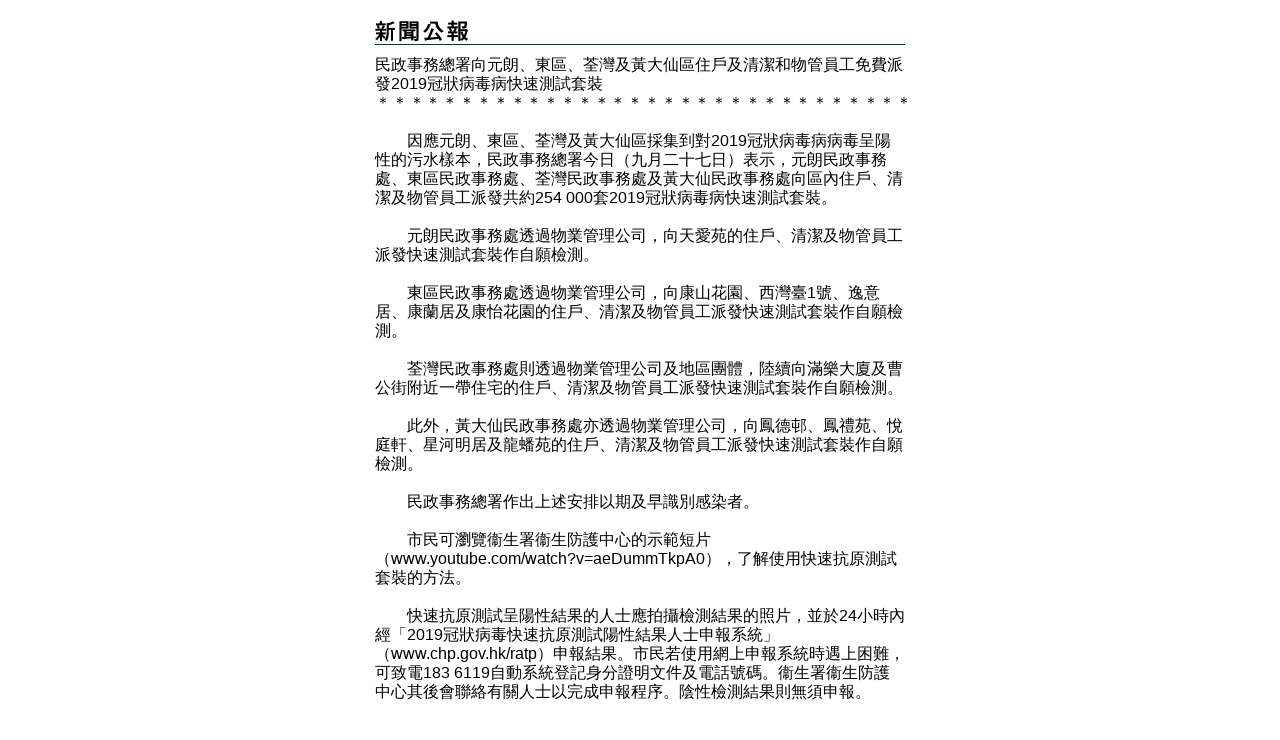

--- FILE ---
content_type: text/html
request_url: https://www.info.gov.hk/gia/general/202209/27/P2022092700320p.htm
body_size: 2082
content:
<!DOCTYPE html PUBLIC "-//W3C//DTD XHTML 1.0 Transitional//EN" "http://www.w3.org/TR/xhtml1/DTD/xhtml1-transitional.dtd">
<html xmlns="http://www.w3.org/1999/xhtml">
<head>
<title>民政事務總署向元朗、東區、荃灣及黃大仙區住戶及清潔和物管員工免費派發2019冠狀病毒病快速測試套裝</title>
<meta http-equiv="content-type" content="text/html; charset=utf-8" />
<meta http-equiv="Last-Modified" content="Fri, 01 Mar 2013 19:30:06 +0800" />
<meta name="date" content="2013-03-01T19:30:06+08:00" />
<link rel="stylesheet" type="text/css" href="/gia/css/nn4.css?1.0.20160318" media="screen" />
<link rel="stylesheet" type="text/css" href="/gia/css/chi.css?1.0.20160318" media="screen, print" />
<style media="screen, print" type="text/css">
	@import url(/gia/css/printonly.css);
</style>
<script src="/gia/js/jeasyUI/jquery-1.11.1.min.js?1.0.20160318" type="text/javascript"></script>
<script src="/gia/js/kanhan_new.js?1.0.20160318" type="text/javascript"></script>
<script src="/gia/js/jquery.getStyleObject.js?1.0.20160318"></script>
<script src="/gia/js/headlinestarbar.js?1.0.20160318"></script>
</head>
<body onload="window.print();">

	<script type="text/javascript">
		$(document).ready(function() {
			resizeStarDivider('C');
		});
	</script>	

<div id="wrapper">
  <div id="content">
    <div id="header" style="margin-bottom:10px"><img width="93" src="/gia/images/print_header_tc_x2.gif" alt="新聞公報" id="topPrintHeader" /></div>

    <!-- press release start -->
    <div id="pressrelease">
		<div id="PRHeadline"><span id="PRHeadlineSpan">民政事務總署向元朗、東區、荃灣及黃大仙區住戶及清潔和物管員工免費派發2019冠狀病毒病快速測試套裝</span></div>
		<div id="starBar">＊＊＊＊＊＊＊＊＊＊＊＊＊＊＊＊＊＊＊＊＊＊＊＊＊＊＊＊＊＊＊＊</div>
		<br/>
		　　因應元朗、東區、荃灣及黃大仙區採集到對2019冠狀病毒病病毒呈陽性的污水樣本，民政事務總署今日（九月二十七日）表示，元朗民政事務處、東區民政事務處、荃灣民政事務處及黃大仙民政事務處向區內住戶、清潔及物管員工派發共約254 000套2019冠狀病毒病快速測試套裝。<br />
&nbsp;<br />
　　元朗民政事務處透過物業管理公司，向天愛苑的住戶、清潔及物管員工派發快速測試套裝作自願檢測。<br />
&nbsp;<br />
　　東區民政事務處透過物業管理公司，向康山花園、西灣臺1號、逸意居、康蘭居及康怡花園的住戶、清潔及物管員工派發快速測試套裝作自願檢測。<br />
&nbsp;<br />
　　荃灣民政事務處則透過物業管理公司及地區團體，陸續向滿樂大廈及曹公街附近一帶住宅的住戶、清潔及物管員工派發快速測試套裝作自願檢測。<br />
&nbsp;<br />
　　此外，黃大仙民政事務處亦透過物業管理公司，向鳳德邨、鳳禮苑、悅庭軒、星河明居及龍蟠苑的住戶、清潔及物管員工派發快速測試套裝作自願檢測。<br />
&nbsp; &nbsp; &nbsp; &nbsp; &nbsp; &nbsp; &nbsp; &nbsp; &nbsp; &nbsp; &nbsp; &nbsp; &nbsp; &nbsp; &nbsp; &nbsp; &nbsp; &nbsp; &nbsp; &nbsp; &nbsp; &nbsp; &nbsp; &nbsp; &nbsp; &nbsp; &nbsp; &nbsp; &nbsp; &nbsp; &nbsp; &nbsp; &nbsp; &nbsp; &nbsp;<br />
　　民政事務總署作出上述安排以期及早識別感染者。<br />
<br />
　　市民可瀏覽衞生署衞生防護中心的示範短片（<a href="https://www.youtube.com/watch?v=aeDummTkpA0" target="_blank">www.youtube.com/watch?v=aeDummTkpA0</a>），了解使用快速抗原測試套裝的方法。<br />
<br />
　　快速抗原測試呈陽性結果的人士應拍攝檢測結果的照片，並於24小時內經「2019冠狀病毒快速抗原測試陽性結果人士申報系統」（<a href="https://www.chp.gov.hk/ratp" target="_blank">www.chp.gov.hk/ratp</a>）申報結果。市民若使用網上申報系統時遇上困難，可致電183 6119自動系統登記身分證明文件及電話號碼。衞生署衞生防護中心其後會聯絡有關人士以完成申報程序。陰性檢測結果則無須申報。<br />
<br />
　　政府希望市民通力合作，保障自己和家人的健康，「願檢盡檢」，同心抗疫。為減低2019冠狀病毒病傳播的風險，政府呼籲所有對身體狀況有懷疑的人士，或有感染風險的人士（如曾到訪有疫情爆發的地方或曾接觸陽性檢測個案）盡快進行檢測，以及早識別感染者。
		<p>  
		完<br /><br />
		2022年9月27日（星期二）<br/>香港時間16時52分<br />
</p>
    </div>
    <!-- press release end -->
  </div>

</div>
</body>


</html>
